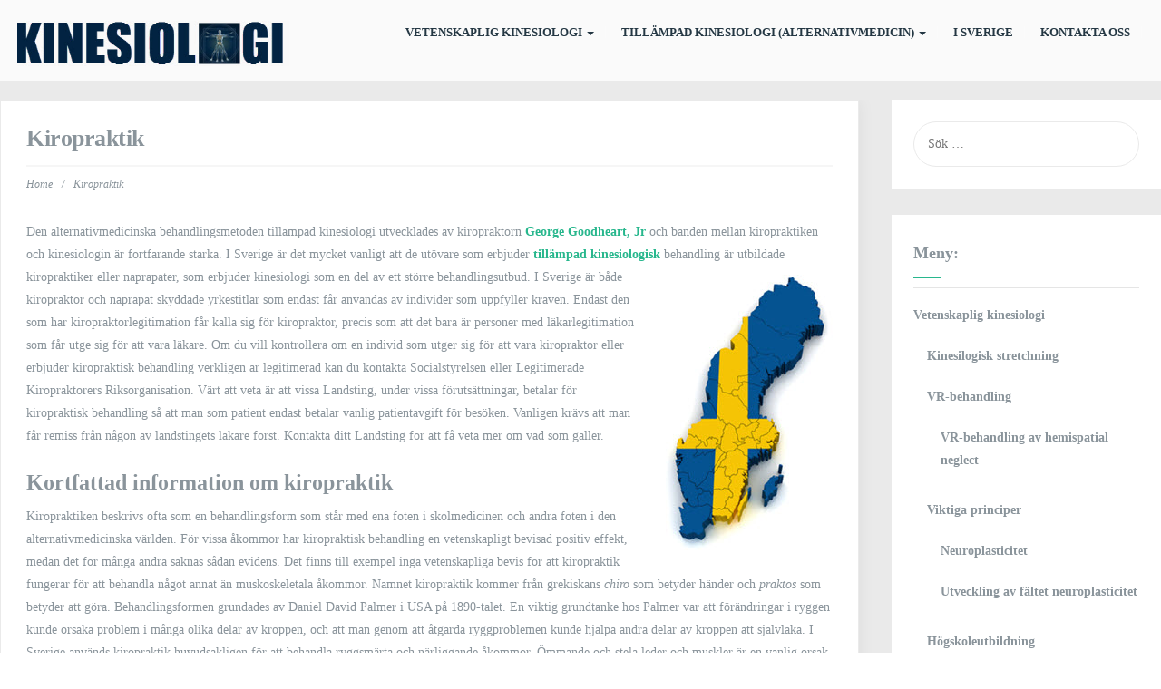

--- FILE ---
content_type: text/html; charset=UTF-8
request_url: http://www.kinesiology.nu/kiropraktik/
body_size: 55830
content:
<!DOCTYPE html>
<html lang="sv-SE">
<head>
	<meta charset="UTF-8">
	<meta name="viewport" content="width=device-width">
	<link rel="profile" href="http://gmpg.org/xfn/11">
	<link rel="pingback" href="http://www.kinesiology.nu/xmlrpc.php">
	<meta name='robots' content='index, follow, max-image-preview:large, max-snippet:-1, max-video-preview:-1' />

	<!-- This site is optimized with the Yoast SEO plugin v26.7 - https://yoast.com/wordpress/plugins/seo/ -->
	<title>Kiropraktik - Kinesiologi</title>
	<link rel="canonical" href="https://www.kinesiology.nu/kiropraktik/" />
	<meta property="og:locale" content="sv_SE" />
	<meta property="og:type" content="article" />
	<meta property="og:title" content="Kiropraktik - Kinesiologi" />
	<meta property="og:description" content="Den alternativmedicinska behandlingsmetoden tillämpad kinesiologi utvecklades av kiropraktorn George Goodheart, Jr och banden mellan kiropraktiken och kinesiologin är fortfarande starka. I Sverige är det mycket vanligt att de utövare som erbjuder tillämpad kinesiologisk behandling är utbildade kiropraktiker eller naprapater, som erbjuder kinesiologi som en del av ett större behandlingsutbud. I [&hellip;]" />
	<meta property="og:url" content="https://www.kinesiology.nu/kiropraktik/" />
	<meta property="og:site_name" content="Kinesiologi" />
	<meta property="article:modified_time" content="2017-01-11T05:15:36+00:00" />
	<meta property="og:image" content="http://www.kinesiology.nu/wp-content/uploads/2017/01/sverige.jpg" />
	<meta name="twitter:card" content="summary_large_image" />
	<meta name="twitter:label1" content="Beräknad lästid" />
	<meta name="twitter:data1" content="6 minuter" />
	<script type="application/ld+json" class="yoast-schema-graph">{"@context":"https://schema.org","@graph":[{"@type":"WebPage","@id":"https://www.kinesiology.nu/kiropraktik/","url":"https://www.kinesiology.nu/kiropraktik/","name":"Kiropraktik - Kinesiologi","isPartOf":{"@id":"https://www.kinesiology.nu/#website"},"primaryImageOfPage":{"@id":"https://www.kinesiology.nu/kiropraktik/#primaryimage"},"image":{"@id":"https://www.kinesiology.nu/kiropraktik/#primaryimage"},"thumbnailUrl":"http://www.kinesiology.nu/wp-content/uploads/2017/01/sverige.jpg","datePublished":"2017-01-10T07:37:11+00:00","dateModified":"2017-01-11T05:15:36+00:00","breadcrumb":{"@id":"https://www.kinesiology.nu/kiropraktik/#breadcrumb"},"inLanguage":"sv-SE","potentialAction":[{"@type":"ReadAction","target":["https://www.kinesiology.nu/kiropraktik/"]}]},{"@type":"ImageObject","inLanguage":"sv-SE","@id":"https://www.kinesiology.nu/kiropraktik/#primaryimage","url":"http://www.kinesiology.nu/wp-content/uploads/2017/01/sverige.jpg","contentUrl":"http://www.kinesiology.nu/wp-content/uploads/2017/01/sverige.jpg"},{"@type":"BreadcrumbList","@id":"https://www.kinesiology.nu/kiropraktik/#breadcrumb","itemListElement":[{"@type":"ListItem","position":1,"name":"Hem","item":"https://www.kinesiology.nu/"},{"@type":"ListItem","position":2,"name":"Kiropraktik"}]},{"@type":"WebSite","@id":"https://www.kinesiology.nu/#website","url":"https://www.kinesiology.nu/","name":"Kinesiologi","description":"Information om klassisk och tillämpad kinesiologi","publisher":{"@id":"https://www.kinesiology.nu/#organization"},"potentialAction":[{"@type":"SearchAction","target":{"@type":"EntryPoint","urlTemplate":"https://www.kinesiology.nu/?s={search_term_string}"},"query-input":{"@type":"PropertyValueSpecification","valueRequired":true,"valueName":"search_term_string"}}],"inLanguage":"sv-SE"},{"@type":"Organization","@id":"https://www.kinesiology.nu/#organization","name":"Kinesiologi","url":"https://www.kinesiology.nu/","logo":{"@type":"ImageObject","inLanguage":"sv-SE","@id":"https://www.kinesiology.nu/#/schema/logo/image/","url":"https://www.kinesiology.nu/wp-content/uploads/2017/01/logo.jpg","contentUrl":"https://www.kinesiology.nu/wp-content/uploads/2017/01/logo.jpg","width":418,"height":70,"caption":"Kinesiologi"},"image":{"@id":"https://www.kinesiology.nu/#/schema/logo/image/"}}]}</script>
	<!-- / Yoast SEO plugin. -->


<link rel='dns-prefetch' href='//fonts.googleapis.com' />
<style id='wp-img-auto-sizes-contain-inline-css' type='text/css'>
img:is([sizes=auto i],[sizes^="auto," i]){contain-intrinsic-size:3000px 1500px}
/*# sourceURL=wp-img-auto-sizes-contain-inline-css */
</style>
<style id='wp-block-library-inline-css' type='text/css'>
:root{--wp-block-synced-color:#7a00df;--wp-block-synced-color--rgb:122,0,223;--wp-bound-block-color:var(--wp-block-synced-color);--wp-editor-canvas-background:#ddd;--wp-admin-theme-color:#007cba;--wp-admin-theme-color--rgb:0,124,186;--wp-admin-theme-color-darker-10:#006ba1;--wp-admin-theme-color-darker-10--rgb:0,107,160.5;--wp-admin-theme-color-darker-20:#005a87;--wp-admin-theme-color-darker-20--rgb:0,90,135;--wp-admin-border-width-focus:2px}@media (min-resolution:192dpi){:root{--wp-admin-border-width-focus:1.5px}}.wp-element-button{cursor:pointer}:root .has-very-light-gray-background-color{background-color:#eee}:root .has-very-dark-gray-background-color{background-color:#313131}:root .has-very-light-gray-color{color:#eee}:root .has-very-dark-gray-color{color:#313131}:root .has-vivid-green-cyan-to-vivid-cyan-blue-gradient-background{background:linear-gradient(135deg,#00d084,#0693e3)}:root .has-purple-crush-gradient-background{background:linear-gradient(135deg,#34e2e4,#4721fb 50%,#ab1dfe)}:root .has-hazy-dawn-gradient-background{background:linear-gradient(135deg,#faaca8,#dad0ec)}:root .has-subdued-olive-gradient-background{background:linear-gradient(135deg,#fafae1,#67a671)}:root .has-atomic-cream-gradient-background{background:linear-gradient(135deg,#fdd79a,#004a59)}:root .has-nightshade-gradient-background{background:linear-gradient(135deg,#330968,#31cdcf)}:root .has-midnight-gradient-background{background:linear-gradient(135deg,#020381,#2874fc)}:root{--wp--preset--font-size--normal:16px;--wp--preset--font-size--huge:42px}.has-regular-font-size{font-size:1em}.has-larger-font-size{font-size:2.625em}.has-normal-font-size{font-size:var(--wp--preset--font-size--normal)}.has-huge-font-size{font-size:var(--wp--preset--font-size--huge)}.has-text-align-center{text-align:center}.has-text-align-left{text-align:left}.has-text-align-right{text-align:right}.has-fit-text{white-space:nowrap!important}#end-resizable-editor-section{display:none}.aligncenter{clear:both}.items-justified-left{justify-content:flex-start}.items-justified-center{justify-content:center}.items-justified-right{justify-content:flex-end}.items-justified-space-between{justify-content:space-between}.screen-reader-text{border:0;clip-path:inset(50%);height:1px;margin:-1px;overflow:hidden;padding:0;position:absolute;width:1px;word-wrap:normal!important}.screen-reader-text:focus{background-color:#ddd;clip-path:none;color:#444;display:block;font-size:1em;height:auto;left:5px;line-height:normal;padding:15px 23px 14px;text-decoration:none;top:5px;width:auto;z-index:100000}html :where(.has-border-color){border-style:solid}html :where([style*=border-top-color]){border-top-style:solid}html :where([style*=border-right-color]){border-right-style:solid}html :where([style*=border-bottom-color]){border-bottom-style:solid}html :where([style*=border-left-color]){border-left-style:solid}html :where([style*=border-width]){border-style:solid}html :where([style*=border-top-width]){border-top-style:solid}html :where([style*=border-right-width]){border-right-style:solid}html :where([style*=border-bottom-width]){border-bottom-style:solid}html :where([style*=border-left-width]){border-left-style:solid}html :where(img[class*=wp-image-]){height:auto;max-width:100%}:where(figure){margin:0 0 1em}html :where(.is-position-sticky){--wp-admin--admin-bar--position-offset:var(--wp-admin--admin-bar--height,0px)}@media screen and (max-width:600px){html :where(.is-position-sticky){--wp-admin--admin-bar--position-offset:0px}}

/*# sourceURL=wp-block-library-inline-css */
</style><style id='wp-block-archives-inline-css' type='text/css'>
.wp-block-archives{box-sizing:border-box}.wp-block-archives-dropdown label{display:block}
/*# sourceURL=http://www.kinesiology.nu/wp-includes/blocks/archives/style.min.css */
</style>
<style id='wp-block-heading-inline-css' type='text/css'>
h1:where(.wp-block-heading).has-background,h2:where(.wp-block-heading).has-background,h3:where(.wp-block-heading).has-background,h4:where(.wp-block-heading).has-background,h5:where(.wp-block-heading).has-background,h6:where(.wp-block-heading).has-background{padding:1.25em 2.375em}h1.has-text-align-left[style*=writing-mode]:where([style*=vertical-lr]),h1.has-text-align-right[style*=writing-mode]:where([style*=vertical-rl]),h2.has-text-align-left[style*=writing-mode]:where([style*=vertical-lr]),h2.has-text-align-right[style*=writing-mode]:where([style*=vertical-rl]),h3.has-text-align-left[style*=writing-mode]:where([style*=vertical-lr]),h3.has-text-align-right[style*=writing-mode]:where([style*=vertical-rl]),h4.has-text-align-left[style*=writing-mode]:where([style*=vertical-lr]),h4.has-text-align-right[style*=writing-mode]:where([style*=vertical-rl]),h5.has-text-align-left[style*=writing-mode]:where([style*=vertical-lr]),h5.has-text-align-right[style*=writing-mode]:where([style*=vertical-rl]),h6.has-text-align-left[style*=writing-mode]:where([style*=vertical-lr]),h6.has-text-align-right[style*=writing-mode]:where([style*=vertical-rl]){rotate:180deg}
/*# sourceURL=http://www.kinesiology.nu/wp-includes/blocks/heading/style.min.css */
</style>
<style id='wp-block-latest-posts-inline-css' type='text/css'>
.wp-block-latest-posts{box-sizing:border-box}.wp-block-latest-posts.alignleft{margin-right:2em}.wp-block-latest-posts.alignright{margin-left:2em}.wp-block-latest-posts.wp-block-latest-posts__list{list-style:none}.wp-block-latest-posts.wp-block-latest-posts__list li{clear:both;overflow-wrap:break-word}.wp-block-latest-posts.is-grid{display:flex;flex-wrap:wrap}.wp-block-latest-posts.is-grid li{margin:0 1.25em 1.25em 0;width:100%}@media (min-width:600px){.wp-block-latest-posts.columns-2 li{width:calc(50% - .625em)}.wp-block-latest-posts.columns-2 li:nth-child(2n){margin-right:0}.wp-block-latest-posts.columns-3 li{width:calc(33.33333% - .83333em)}.wp-block-latest-posts.columns-3 li:nth-child(3n){margin-right:0}.wp-block-latest-posts.columns-4 li{width:calc(25% - .9375em)}.wp-block-latest-posts.columns-4 li:nth-child(4n){margin-right:0}.wp-block-latest-posts.columns-5 li{width:calc(20% - 1em)}.wp-block-latest-posts.columns-5 li:nth-child(5n){margin-right:0}.wp-block-latest-posts.columns-6 li{width:calc(16.66667% - 1.04167em)}.wp-block-latest-posts.columns-6 li:nth-child(6n){margin-right:0}}:root :where(.wp-block-latest-posts.is-grid){padding:0}:root :where(.wp-block-latest-posts.wp-block-latest-posts__list){padding-left:0}.wp-block-latest-posts__post-author,.wp-block-latest-posts__post-date{display:block;font-size:.8125em}.wp-block-latest-posts__post-excerpt,.wp-block-latest-posts__post-full-content{margin-bottom:1em;margin-top:.5em}.wp-block-latest-posts__featured-image a{display:inline-block}.wp-block-latest-posts__featured-image img{height:auto;max-width:100%;width:auto}.wp-block-latest-posts__featured-image.alignleft{float:left;margin-right:1em}.wp-block-latest-posts__featured-image.alignright{float:right;margin-left:1em}.wp-block-latest-posts__featured-image.aligncenter{margin-bottom:1em;text-align:center}
/*# sourceURL=http://www.kinesiology.nu/wp-includes/blocks/latest-posts/style.min.css */
</style>
<style id='global-styles-inline-css' type='text/css'>
:root{--wp--preset--aspect-ratio--square: 1;--wp--preset--aspect-ratio--4-3: 4/3;--wp--preset--aspect-ratio--3-4: 3/4;--wp--preset--aspect-ratio--3-2: 3/2;--wp--preset--aspect-ratio--2-3: 2/3;--wp--preset--aspect-ratio--16-9: 16/9;--wp--preset--aspect-ratio--9-16: 9/16;--wp--preset--color--black: #000000;--wp--preset--color--cyan-bluish-gray: #abb8c3;--wp--preset--color--white: #ffffff;--wp--preset--color--pale-pink: #f78da7;--wp--preset--color--vivid-red: #cf2e2e;--wp--preset--color--luminous-vivid-orange: #ff6900;--wp--preset--color--luminous-vivid-amber: #fcb900;--wp--preset--color--light-green-cyan: #7bdcb5;--wp--preset--color--vivid-green-cyan: #00d084;--wp--preset--color--pale-cyan-blue: #8ed1fc;--wp--preset--color--vivid-cyan-blue: #0693e3;--wp--preset--color--vivid-purple: #9b51e0;--wp--preset--gradient--vivid-cyan-blue-to-vivid-purple: linear-gradient(135deg,rgb(6,147,227) 0%,rgb(155,81,224) 100%);--wp--preset--gradient--light-green-cyan-to-vivid-green-cyan: linear-gradient(135deg,rgb(122,220,180) 0%,rgb(0,208,130) 100%);--wp--preset--gradient--luminous-vivid-amber-to-luminous-vivid-orange: linear-gradient(135deg,rgb(252,185,0) 0%,rgb(255,105,0) 100%);--wp--preset--gradient--luminous-vivid-orange-to-vivid-red: linear-gradient(135deg,rgb(255,105,0) 0%,rgb(207,46,46) 100%);--wp--preset--gradient--very-light-gray-to-cyan-bluish-gray: linear-gradient(135deg,rgb(238,238,238) 0%,rgb(169,184,195) 100%);--wp--preset--gradient--cool-to-warm-spectrum: linear-gradient(135deg,rgb(74,234,220) 0%,rgb(151,120,209) 20%,rgb(207,42,186) 40%,rgb(238,44,130) 60%,rgb(251,105,98) 80%,rgb(254,248,76) 100%);--wp--preset--gradient--blush-light-purple: linear-gradient(135deg,rgb(255,206,236) 0%,rgb(152,150,240) 100%);--wp--preset--gradient--blush-bordeaux: linear-gradient(135deg,rgb(254,205,165) 0%,rgb(254,45,45) 50%,rgb(107,0,62) 100%);--wp--preset--gradient--luminous-dusk: linear-gradient(135deg,rgb(255,203,112) 0%,rgb(199,81,192) 50%,rgb(65,88,208) 100%);--wp--preset--gradient--pale-ocean: linear-gradient(135deg,rgb(255,245,203) 0%,rgb(182,227,212) 50%,rgb(51,167,181) 100%);--wp--preset--gradient--electric-grass: linear-gradient(135deg,rgb(202,248,128) 0%,rgb(113,206,126) 100%);--wp--preset--gradient--midnight: linear-gradient(135deg,rgb(2,3,129) 0%,rgb(40,116,252) 100%);--wp--preset--font-size--small: 13px;--wp--preset--font-size--medium: 20px;--wp--preset--font-size--large: 36px;--wp--preset--font-size--x-large: 42px;--wp--preset--spacing--20: 0.44rem;--wp--preset--spacing--30: 0.67rem;--wp--preset--spacing--40: 1rem;--wp--preset--spacing--50: 1.5rem;--wp--preset--spacing--60: 2.25rem;--wp--preset--spacing--70: 3.38rem;--wp--preset--spacing--80: 5.06rem;--wp--preset--shadow--natural: 6px 6px 9px rgba(0, 0, 0, 0.2);--wp--preset--shadow--deep: 12px 12px 50px rgba(0, 0, 0, 0.4);--wp--preset--shadow--sharp: 6px 6px 0px rgba(0, 0, 0, 0.2);--wp--preset--shadow--outlined: 6px 6px 0px -3px rgb(255, 255, 255), 6px 6px rgb(0, 0, 0);--wp--preset--shadow--crisp: 6px 6px 0px rgb(0, 0, 0);}:where(.is-layout-flex){gap: 0.5em;}:where(.is-layout-grid){gap: 0.5em;}body .is-layout-flex{display: flex;}.is-layout-flex{flex-wrap: wrap;align-items: center;}.is-layout-flex > :is(*, div){margin: 0;}body .is-layout-grid{display: grid;}.is-layout-grid > :is(*, div){margin: 0;}:where(.wp-block-columns.is-layout-flex){gap: 2em;}:where(.wp-block-columns.is-layout-grid){gap: 2em;}:where(.wp-block-post-template.is-layout-flex){gap: 1.25em;}:where(.wp-block-post-template.is-layout-grid){gap: 1.25em;}.has-black-color{color: var(--wp--preset--color--black) !important;}.has-cyan-bluish-gray-color{color: var(--wp--preset--color--cyan-bluish-gray) !important;}.has-white-color{color: var(--wp--preset--color--white) !important;}.has-pale-pink-color{color: var(--wp--preset--color--pale-pink) !important;}.has-vivid-red-color{color: var(--wp--preset--color--vivid-red) !important;}.has-luminous-vivid-orange-color{color: var(--wp--preset--color--luminous-vivid-orange) !important;}.has-luminous-vivid-amber-color{color: var(--wp--preset--color--luminous-vivid-amber) !important;}.has-light-green-cyan-color{color: var(--wp--preset--color--light-green-cyan) !important;}.has-vivid-green-cyan-color{color: var(--wp--preset--color--vivid-green-cyan) !important;}.has-pale-cyan-blue-color{color: var(--wp--preset--color--pale-cyan-blue) !important;}.has-vivid-cyan-blue-color{color: var(--wp--preset--color--vivid-cyan-blue) !important;}.has-vivid-purple-color{color: var(--wp--preset--color--vivid-purple) !important;}.has-black-background-color{background-color: var(--wp--preset--color--black) !important;}.has-cyan-bluish-gray-background-color{background-color: var(--wp--preset--color--cyan-bluish-gray) !important;}.has-white-background-color{background-color: var(--wp--preset--color--white) !important;}.has-pale-pink-background-color{background-color: var(--wp--preset--color--pale-pink) !important;}.has-vivid-red-background-color{background-color: var(--wp--preset--color--vivid-red) !important;}.has-luminous-vivid-orange-background-color{background-color: var(--wp--preset--color--luminous-vivid-orange) !important;}.has-luminous-vivid-amber-background-color{background-color: var(--wp--preset--color--luminous-vivid-amber) !important;}.has-light-green-cyan-background-color{background-color: var(--wp--preset--color--light-green-cyan) !important;}.has-vivid-green-cyan-background-color{background-color: var(--wp--preset--color--vivid-green-cyan) !important;}.has-pale-cyan-blue-background-color{background-color: var(--wp--preset--color--pale-cyan-blue) !important;}.has-vivid-cyan-blue-background-color{background-color: var(--wp--preset--color--vivid-cyan-blue) !important;}.has-vivid-purple-background-color{background-color: var(--wp--preset--color--vivid-purple) !important;}.has-black-border-color{border-color: var(--wp--preset--color--black) !important;}.has-cyan-bluish-gray-border-color{border-color: var(--wp--preset--color--cyan-bluish-gray) !important;}.has-white-border-color{border-color: var(--wp--preset--color--white) !important;}.has-pale-pink-border-color{border-color: var(--wp--preset--color--pale-pink) !important;}.has-vivid-red-border-color{border-color: var(--wp--preset--color--vivid-red) !important;}.has-luminous-vivid-orange-border-color{border-color: var(--wp--preset--color--luminous-vivid-orange) !important;}.has-luminous-vivid-amber-border-color{border-color: var(--wp--preset--color--luminous-vivid-amber) !important;}.has-light-green-cyan-border-color{border-color: var(--wp--preset--color--light-green-cyan) !important;}.has-vivid-green-cyan-border-color{border-color: var(--wp--preset--color--vivid-green-cyan) !important;}.has-pale-cyan-blue-border-color{border-color: var(--wp--preset--color--pale-cyan-blue) !important;}.has-vivid-cyan-blue-border-color{border-color: var(--wp--preset--color--vivid-cyan-blue) !important;}.has-vivid-purple-border-color{border-color: var(--wp--preset--color--vivid-purple) !important;}.has-vivid-cyan-blue-to-vivid-purple-gradient-background{background: var(--wp--preset--gradient--vivid-cyan-blue-to-vivid-purple) !important;}.has-light-green-cyan-to-vivid-green-cyan-gradient-background{background: var(--wp--preset--gradient--light-green-cyan-to-vivid-green-cyan) !important;}.has-luminous-vivid-amber-to-luminous-vivid-orange-gradient-background{background: var(--wp--preset--gradient--luminous-vivid-amber-to-luminous-vivid-orange) !important;}.has-luminous-vivid-orange-to-vivid-red-gradient-background{background: var(--wp--preset--gradient--luminous-vivid-orange-to-vivid-red) !important;}.has-very-light-gray-to-cyan-bluish-gray-gradient-background{background: var(--wp--preset--gradient--very-light-gray-to-cyan-bluish-gray) !important;}.has-cool-to-warm-spectrum-gradient-background{background: var(--wp--preset--gradient--cool-to-warm-spectrum) !important;}.has-blush-light-purple-gradient-background{background: var(--wp--preset--gradient--blush-light-purple) !important;}.has-blush-bordeaux-gradient-background{background: var(--wp--preset--gradient--blush-bordeaux) !important;}.has-luminous-dusk-gradient-background{background: var(--wp--preset--gradient--luminous-dusk) !important;}.has-pale-ocean-gradient-background{background: var(--wp--preset--gradient--pale-ocean) !important;}.has-electric-grass-gradient-background{background: var(--wp--preset--gradient--electric-grass) !important;}.has-midnight-gradient-background{background: var(--wp--preset--gradient--midnight) !important;}.has-small-font-size{font-size: var(--wp--preset--font-size--small) !important;}.has-medium-font-size{font-size: var(--wp--preset--font-size--medium) !important;}.has-large-font-size{font-size: var(--wp--preset--font-size--large) !important;}.has-x-large-font-size{font-size: var(--wp--preset--font-size--x-large) !important;}
/*# sourceURL=global-styles-inline-css */
</style>

<style id='classic-theme-styles-inline-css' type='text/css'>
/*! This file is auto-generated */
.wp-block-button__link{color:#fff;background-color:#32373c;border-radius:9999px;box-shadow:none;text-decoration:none;padding:calc(.667em + 2px) calc(1.333em + 2px);font-size:1.125em}.wp-block-file__button{background:#32373c;color:#fff;text-decoration:none}
/*# sourceURL=/wp-includes/css/classic-themes.min.css */
</style>
<link rel='stylesheet' id='contact-form-7-css' href='http://www.kinesiology.nu/wp-content/plugins/contact-form-7/includes/css/styles.css' type='text/css' media='all' />
<link rel='stylesheet' id='bootstrap-css' href='http://www.kinesiology.nu/wp-content/themes/seguente/css/bootstrap.css' type='text/css' media='all' />
<link rel='stylesheet' id='seguente-css' href='http://www.kinesiology.nu/wp-content/themes/seguente/style.css' type='text/css' media='all' />
<link rel='stylesheet' id='seguente-responsive-css' href='http://www.kinesiology.nu/wp-content/themes/seguente/css/responsive.css' type='text/css' media='all' />
<link rel='stylesheet' id='font-awesome-css' href='http://www.kinesiology.nu/wp-content/themes/seguente/css/font-awesome.css' type='text/css' media='all' />
<link rel='stylesheet' id='seguente-body-font-css' href='//fonts.googleapis.com/css' type='text/css' media='all' />
<link rel='stylesheet' id='seguente-menu-font-css' href='//fonts.googleapis.com/css' type='text/css' media='all' />
<link rel='stylesheet' id='seguente-logo-font-css' href='//fonts.googleapis.com/css' type='text/css' media='all' />
<script type="text/javascript" src="http://www.kinesiology.nu/wp-includes/js/jquery/jquery.min.js" id="jquery-core-js"></script>
<script type="text/javascript" src="http://www.kinesiology.nu/wp-includes/js/jquery/jquery-migrate.min.js" id="jquery-migrate-js"></script>
<script type="text/javascript" src="http://www.kinesiology.nu/wp-content/themes/seguente/js/bootstrap.js" id="bootstrap-js"></script>
<script type="text/javascript" src="http://www.kinesiology.nu/wp-content/themes/seguente/js/jquery.smartmenus.js" id="jquery-smartmenus-js"></script>
<script type="text/javascript" src="http://www.kinesiology.nu/wp-content/themes/seguente/js/jquery.smartmenus.bootstrap.js" id="jquery-smartmenus-bootstrap-js"></script>
<script type="text/javascript" src="http://www.kinesiology.nu/wp-content/themes/seguente/js/imgLiquid.js" id="imgLiquid-js"></script>
<script type="text/javascript" src="http://www.kinesiology.nu/wp-content/themes/seguente/js/modernizr.js" id="modernizr-js"></script>
<script type="text/javascript" src="http://www.kinesiology.nu/wp-content/themes/seguente/js/stickUp.js" id="stickUp-js"></script>
<script type="text/javascript" src="http://www.kinesiology.nu/wp-content/themes/seguente/js/seguente-sticky.js" id="seguente-sticky-js"></script>
<!--Custom Styling-->
<style media="screen" type="text/css">
blockquote, address, .page-links a:hover, .post-format-wrap, .sidebar .widget .widget-separator-holder .widget-separator {border-color:#28b78d}
.meta span i, .more-link, .post-title h3:hover, #main .standard-posts-wrapper .posts-wrapper .post-single .text-holder-full .post-format-wrap p.link-text a:hover, .breadcrumbs .breadcrumbs-wrap ul li a:hover, #article p a, .navigation a, .link-post i.fa, .quote-post i.fa, #article .link-post p.link-text a:hover, .link-post p.link-text a:hover, .quote-post span.quote-author, .post-single ul.link-pages li a strong, .post-info span i, .footer-widget-col ul li a:hover, .sidebar ul.link-pages li.next-link a span, .sidebar ul.link-pages li.previous-link a span, .sidebar ul.link-pages li i, .btn-default:hover, .post-tags a, .post-title h2:hover, a:hover {color:#28b78d}
button, .page-links a:hover {background:#28b78d}
.search-submit,.wpcf7-submit,.main-navigation ul ul, .content-boxes .circle, .section-title-right:after, .section-title:after, .content-btn, #comments .form-submit #submit, .post-button, .simple-pagination span, .pagination span, .pagination a {background-color:#28b78d}
.back-to-top {color:#888888}
.back-to-top i.fa:hover {color:#28b78d}
#logo {width:300px }
#logo {height:30px }
#logo { margin-top:12px }
#logo { margin-right:25px }
#logo {text-transform: uppercase }
#logo {font-family:Montserrat}
#logo {font-size:28px }
#logo {font-weight:700}
#logo a {color:#000000}
#logo h5.site-description {font-size:16px }
#logo .site-description {color:#000000}
#logo .site-description {text-transform: uppercase}
#navbar ul li a {font-family:Montserrat}
#navbar ul li a {font-size:13px}
#navbar ul li a {text-transform: uppercase;}
.navbar-nav li a {color:#243743}
.navbar-nav .dropdown-menu li a {color:#fafafa}
.dropdown-menu {border-bottom: 5px solid #fafafa}
.navbar-nav {background-color:#fafafa}
.dropdown-menu { background:#243743}
.navbar-nav li a:hover {color:#28b78d}
.navbar-nav ul li a:hover, .navbar-nav ul li a:focus, .navbar-nav ul li a.active, .navbar-nav ul li a.active-parent, .navbar-nav ul li.current_page_item a, #menu-navmenu li a:hover { background:#243743}
.active a { color:#28b78d !important}
body {font-family:Montserrat}
body, p {font-size:14px}
body {color:#8a949b}
#header-holder { background-color: #fafafa}
#header-holder {opacity:1}
#header-top .top-phone, #header-top p, #header-top a, #header-top i, .top-address { color:#8a949b}
#header-top { background-color: #fafafa}
.banner ul li { height:500px;}
.banner .inner h1 { color:#ffffff}
.iis-caption-title a { color:#ffffff}
.banner .inner p { color: #ffffff}
.iis-caption-content p { color: #ffffff}
.banner .btn { color: #ffffff}
.banner .btn { border-color: #ffffff}
.banner .inner { padding-top: 180px}
.iis-caption { margin-top: 180px}
.banner .inner { width: 80%}
.iis-caption { max-width: 80%}
.ideal-image-slider .iis-caption .iis-caption-title a { font-size: 44px}
.ideal-image-slider .iis-caption .iis-caption-title a { line-height: 44px}
.iis-caption-content p { font-size: 14px}
.iis-caption { opacity: 1}
#footer { background-color:#243743}
#copyright { background-color:#111111}
.footer-widget-col h4 { color:#ffffff}
.footer-widget-col h4 { border-bottom: 4px solid #fafafa}
.footer-widget-col a, .footer-widget-col { color:#ffffff}
.footer-widget-col ul li { border-bottom: 1px solid #fafafa}
#social-bar-footer ul li a i { color:#efefef}
.home-blog {background: none repeat scroll 0 0 #eaeaea}
.from-blog h3 {color:#243743;}
.from-blog h2 {color:#243743;}
.from-blog {background: none repeat scroll 0 0 #eaeaea;}
.blog-top-image {background: none repeat scroll 0 0 #fafafa;}
.blog-top-image h1.section-title, .blog-top-image h1.section-title-right {color:#243743;}
.from-blog a.blog-read-more {background-color: #28B78D;}
#features { background-color:#fafafa;}
h4.sub-title, #features p { color:#888888;}
#features .section-title, #features h3 { color:#243743;}
#features .feature i.fa { color:#ffffff;}
#features .feature .circle i.fa { font-size:32px;}
#features .feature .circle { background-color:#243743;}
.about h2, .about h2 a {color:#ffffff;}
.about {background: none repeat scroll 0 0 #8a949b;}
.about a.about-link {background-color: #28b78d;}
#services { background-color:#8a949b;}
#services h3, #services h3 a, .services-left .service .service-head h3 a { color:#ffffff;}
#services p { color:#e0e0e0;}
.services i.fa, .services-left .circle i.fa { color:#e0e0e0;}
.get-in-touch { background-color: #fafafa}
.get-in-touch h2.boxtitle, .get-in-touch h2.boxtitle a {color:#243743;}
.get-in-touch h4.sub-title, .get-in-touch p {color:#888888;}
.git-link { background-color: #28b78d}
.social { background-color: #fafafa}
</style>
<style type="text/css" id="custom-background-css">
body.custom-background { background-image: url("http://www.kinesiology.nu/wp-content/themes/seguente/images/assets/bg.jpg"); background-position: left top; background-size: auto; background-repeat: repeat; background-attachment: scroll; }
</style>
	<link rel="icon" href="https://www.kinesiology.nu/wp-content/uploads/2017/01/cropped-logo-32x32.jpg" sizes="32x32" />
<link rel="icon" href="https://www.kinesiology.nu/wp-content/uploads/2017/01/cropped-logo-192x192.jpg" sizes="192x192" />
<link rel="apple-touch-icon" href="https://www.kinesiology.nu/wp-content/uploads/2017/01/cropped-logo-180x180.jpg" />
<meta name="msapplication-TileImage" content="https://www.kinesiology.nu/wp-content/uploads/2017/01/cropped-logo-270x270.jpg" />
</head>
<body class="wp-singular page-template-default page page-id-38 custom-background wp-custom-logo wp-theme-seguente">
<div id="grid-container">
	<div class="clear"></div>
							<div id="header-holder">
					<div id ="header-wrap">
      			<nav class="navbar navbar-default">
					<div id="logo">
						<a href="https://www.kinesiology.nu/" class="custom-logo-link" rel="home"><img width="418" height="70" src="https://www.kinesiology.nu/wp-content/uploads/2017/01/logo.jpg" class="custom-logo" alt="Kinesiologi" decoding="async" srcset="https://www.kinesiology.nu/wp-content/uploads/2017/01/logo.jpg 418w, https://www.kinesiology.nu/wp-content/uploads/2017/01/logo-300x50.jpg 300w" sizes="(max-width: 418px) 100vw, 418px" /></a>											</div>
        			<div class="navbar-header">
            			<button type="button" class="navbar-toggle collapsed" data-toggle="collapse" data-target="#navbar" aria-expanded="false" aria-controls="navbar">
              			<span class="sr-only">Toggle navigation</span>
              			<span class="icon-bar"></span>
              			<span class="icon-bar"></span>
              			<span class="icon-bar"></span>
            			</button>
          			</div><!--navbar-header-->
          			<div id="navbar" class="navbar-collapse collapse">
					<ul id="menu-leftmeny" class="nav navbar-nav"><li id="menu-item-63" class="menu-item menu-item-type-post_type menu-item-object-page menu-item-home menu-item-has-children menu-item-63 dropdown"><a title="Vetenskaplig kinesiologi" href="https://www.kinesiology.nu/" class="dropdown-toggle" aria-haspopup="true">Vetenskaplig kinesiologi <span class="caret"></span></a>
<ul role="menu" class=" dropdown-menu">
	<li id="menu-item-66" class="menu-item menu-item-type-post_type menu-item-object-page menu-item-66"><a title="Kinesilogisk stretchning" href="https://www.kinesiology.nu/kinesilogisk-stretchning/">Kinesilogisk stretchning</a></li>
	<li id="menu-item-79" class="menu-item menu-item-type-post_type menu-item-object-page menu-item-has-children menu-item-79 dropdown"><a title="VR-behandling" href="https://www.kinesiology.nu/vr-behandling/">VR-behandling</a>
	<ul role="menu" class=" dropdown-menu">
		<li id="menu-item-80" class="menu-item menu-item-type-post_type menu-item-object-page menu-item-80"><a title="VR-behandling av hemispatial neglect" href="https://www.kinesiology.nu/vr-behandling-av-hemispatial-neglect/">VR-behandling av hemispatial neglect</a></li>
	</ul>
</li>
	<li id="menu-item-78" class="menu-item menu-item-type-post_type menu-item-object-page menu-item-has-children menu-item-78 dropdown"><a title="Viktiga principer" href="https://www.kinesiology.nu/viktiga-principer/">Viktiga principer</a>
	<ul role="menu" class=" dropdown-menu">
		<li id="menu-item-72" class="menu-item menu-item-type-post_type menu-item-object-page menu-item-72"><a title="Neuroplasticitet" href="https://www.kinesiology.nu/neuroplasticitet/">Neuroplasticitet</a></li>
		<li id="menu-item-76" class="menu-item menu-item-type-post_type menu-item-object-page menu-item-76"><a title="Utveckling av fältet neuroplasticitet" href="https://www.kinesiology.nu/utveckling-av-faltet-neuroplasticitet/">Utveckling av fältet neuroplasticitet</a></li>
	</ul>
</li>
	<li id="menu-item-68" class="menu-item menu-item-type-post_type menu-item-object-page menu-item-68"><a title="Högskoleutbildning" href="https://www.kinesiology.nu/courses/003.html">Högskoleutbildning</a></li>
</ul>
</li>
<li id="menu-item-75" class="menu-item menu-item-type-post_type menu-item-object-page current-menu-ancestor current-menu-parent current_page_parent current_page_ancestor menu-item-has-children menu-item-75 dropdown"><a title="Tillämpad kinesiologi (alternativmedicin)" href="https://www.kinesiology.nu/tillampad-kinesiologi-alternativmedicin/" class="dropdown-toggle" aria-haspopup="true">Tillämpad kinesiologi (alternativmedicin) <span class="caret"></span></a>
<ul role="menu" class=" dropdown-menu">
	<li id="menu-item-65" class="menu-item menu-item-type-post_type menu-item-object-page menu-item-65"><a title="George Goodheart" href="https://www.kinesiology.nu/george-goodheart/">George Goodheart</a></li>
	<li id="menu-item-64" class="menu-item menu-item-type-post_type menu-item-object-page menu-item-64"><a title="Anma" href="https://www.kinesiology.nu/anma/">Anma</a></li>
	<li id="menu-item-69" class="menu-item menu-item-type-post_type menu-item-object-page current-menu-item page_item page-item-38 current_page_item menu-item-69 active"><a title="Kiropraktik" href="https://www.kinesiology.nu/kiropraktik/">Kiropraktik</a></li>
	<li id="menu-item-70" class="menu-item menu-item-type-post_type menu-item-object-page menu-item-70"><a title="Kroppsbalansering – Touch for Health" href="https://www.kinesiology.nu/kroppsbalansering-touch-health/">Kroppsbalansering – Touch for Health</a></li>
	<li id="menu-item-71" class="menu-item menu-item-type-post_type menu-item-object-page menu-item-71"><a title="Naprapati" href="https://www.kinesiology.nu/naprapati/">Naprapati</a></li>
	<li id="menu-item-74" class="menu-item menu-item-type-post_type menu-item-object-page menu-item-74"><a title="Tao-Key" href="https://www.kinesiology.nu/tao-key/">Tao-Key</a></li>
	<li id="menu-item-73" class="menu-item menu-item-type-post_type menu-item-object-page menu-item-73"><a title="Rosenmetoden" href="https://www.kinesiology.nu/rosenmetoden/">Rosenmetoden</a></li>
</ul>
</li>
<li id="menu-item-67" class="menu-item menu-item-type-post_type menu-item-object-page menu-item-67"><a title="I Sverige" href="https://www.kinesiology.nu/courses/001.html">I Sverige</a></li>
<li id="menu-item-182" class="menu-item menu-item-type-post_type menu-item-object-page menu-item-182"><a title="Kontakta oss" href="https://www.kinesiology.nu/kontakta-oss/">Kontakta oss</a></li>
</ul>					
          			</div><!--/.nav-collapse -->
      			</nav>
			</div><!--header-wrap-->
		</div><!--header-holder-->	<div id="main" class="col2-l">
	
<div class="content-posts-wrap">
	<div id="content-box">
		<div id="post-body">
			<div class="post-single post-38 page type-page status-publish hentry">
				<h1 id="post-title" class="entry-title post-38 page type-page status-publish hentry">Kiropraktik </h1>
								<div class="breadcrumbs">
					<div class="breadcrumbs-wrap"> 
						<ul><li><a href="https://www.kinesiology.nu">Home</a></li><li class="separator"> / </li><li> Kiropraktik</li></ul>					</div><!--breadcrumbs-wrap-->
				</div><!--breadcrumbs-->
							<div id="article">
					<p>Den alternativmedicinska behandlingsmetoden tillämpad kinesiologi utvecklades av kiropraktorn <a href="https://www.kinesiology.nu/george-goodheart/">George Goodheart, Jr</a> och banden mellan kiropraktiken och kinesiologin är fortfarande starka. I Sverige är det mycket vanligt att de utövare som erbjuder <a href="https://www.kinesiology.nu/tillampad-kinesiologi-alternativmedicin/">tillämpad kinesiologisk</a> behandling är utbildade kiropraktiker eller naprapater, som erbjuder kinesiologi som en del av ett större behandlingsutbud. <img fetchpriority="high" decoding="async" class="alignright size-full wp-image-104" src="https://www.kinesiology.nu/wp-content/uploads/2017/01/sverige.jpg" alt="" width="200" height="310" srcset="https://www.kinesiology.nu/wp-content/uploads/2017/01/sverige.jpg 200w, https://www.kinesiology.nu/wp-content/uploads/2017/01/sverige-194x300.jpg 194w" sizes="(max-width: 200px) 100vw, 200px" /> I Sverige är både kiropraktor och naprapat skyddade yrkestitlar som endast får användas av individer som uppfyller kraven. Endast den som har kiropraktorlegitimation får kalla sig för kiropraktor, precis som att det bara är personer med läkarlegitimation som får utge sig för att vara läkare. Om du vill kontrollera om en individ som utger sig för att vara kiropraktor eller erbjuder kiropraktisk behandling verkligen är legitimerad kan du kontakta Socialstyrelsen eller Legitimerade Kiropraktorers Riksorganisation. Värt att veta är att vissa Landsting, under vissa förutsättningar, betalar för kiropraktisk behandling så att man som patient endast betalar vanlig patientavgift för besöken. Vanligen krävs att man får remiss från någon av landstingets läkare först. Kontakta ditt Landsting för att få veta mer om vad som gäller.</p>
<h2>Kortfattad information om kiropraktik</h2>
<p>Kiropraktiken beskrivs ofta som en behandlingsform som står med ena foten i skolmedicinen och andra foten i den alternativmedicinska världen. För vissa åkommor har kiropraktisk behandling en vetenskapligt bevisad positiv effekt, medan det för många andra saknas sådan evidens. Det finns till exempel inga vetenskapliga bevis för att kiropraktik fungerar för att behandla något annat än muskoskeletala åkommor. Namnet kiropraktik kommer från grekiskans <em>chiro</em> som betyder händer och <em>praktos</em> som betyder att göra. Behandlingsformen grundades av Daniel David Palmer i USA på 1890-talet. En viktig grundtanke hos Palmer var att förändringar i ryggen kunde orsaka problem i många olika delar av kroppen, och att man genom att åtgärda ryggproblemen kunde hjälpa andra delar av kroppen att självläka. I Sverige används kiropraktik huvudsakligen för att behandla ryggsmärta och närliggande åkommor. Ömmande och stela leder och muskler är en vanlig orsak till att besöka svenska kiropraktiker. Det finns flera välgjorda vetenskapliga studier som styrker kiropraktikens förmåga att framgångsrikt behandla vissa typer av smärta i nedre ryggen. Det finns även viss evidens för kiropraktikens förmåga att med framgång behandla huvudvärk och yrsel som är nackrelaterad, samt vissa sorters smärta i extremiteterna.</p>
<h2>Vad kan jag förvänta mig vid första besöket hos en kiropraktor?</h2>
<h3>Samtal</h3>
<p><img decoding="async" class="alignleft size-full wp-image-109" src="https://www.kinesiology.nu/wp-content/uploads/2017/01/kiropraktor.jpg" alt="" width="350" height="306" srcset="https://www.kinesiology.nu/wp-content/uploads/2017/01/kiropraktor.jpg 350w, https://www.kinesiology.nu/wp-content/uploads/2017/01/kiropraktor-300x262.jpg 300w" sizes="(max-width: 350px) 100vw, 350px" /> Första gången man besöker en kiropraktor brukar en hel del av tiden gå åt till att diskutera igenom de besvär man söker för, samt berätta om övrig hälsohistoria för kiropraktorn. Det är viktigt att vara öppen gentemot kiropraktorn eftersom det finns vissa hälsotillstånd som gör kiropraktisk behandling extra riskfylld, till exempel benskörhet. Kiropraktorn och klienten brukar också samtala om klientens vardagsliv, till exempel om hur det ser ut på eventuell arbetsplats och vilka sysslor man utför i hemmet och på fritiden. Sådan information gör det enklare för kiropraktorn att sätta sig in i vad som kan vara rötterna till problemen och ge råd om förändringar som kan förbättra.</p>
<h3>Manuell undersökning</h3>
<p>Efter det inledande samtaler följer en manuell undersökning. Man brukar behöva klä av sig en del för att kiropraktorn ska kunna undersöka ordentligt, men man kan behålla underkläderna på.</p>
<h3>Bedömning</h3>
<p>Kiropraktorn gör en samlad bedömning av läget och berättar om sin syn på vad problemen är och hur de bäst åtgärdas. Ibland blir man rekommenderat att uppsöka någon annan yrkesgrupp istället, till exempel läkare på vårdcentralen. Vanlig medicinsk provtagning kan behövas för att utesluta vissa tillstånd som inte behandlas av svenska kiropraktiker. Om kiropraktorn bedömer att kiropraktisk behandling är att rekommendera kommer han eller hon också att föreslå en behandlingsplan. Det är vanligt att den första behandlingsplanen består av tre till fem behandlingar som ges under en period av maximalt tre veckor. Därefter gör man en utvärdering. Om en förbättring har skett efter den första behandlingsperioden kan man ta ett uppehåll för att se vad som händer i kroppen utan behandlingar. Har ingen förbättring alls skett efter 3-5 behandlingstillfällen är det vanligt att kiropraktorn inte rekommenderar några fler behandlingssessioner.</p>
<h2>En typisk kiropraktisk behandlingssession</h2>
<p>Det inledande besöket hos en kiropraktor tar ofta uppemot 40 minuter eftersom det är mycket som ska gås igenom muntligt och den manuella undersökningen tar tid, och dessutom ska eventuell behandlingsplan läggas upp. Ett typiskt behandlingsbesök hos en kiropraktor brukar ta betydligt kortare tid än så, man kan räkna med 10-25 minuter. Exempel på moment som kan ingå i en vanlig behandlingssession är massage, kiropraktik justering och töjning av muskler och/eller leder.</p>
<h2>Vad menas med kiropraktisk justering?</h2>
<p>Vi den kiropraktisk justering för kiropraktorn varsamt ut en led något längre än vad du klarar av att göra på egen hand. Därefter gör kiropraktorn ett snabbt tryck med händerna för att återställa rörligheten.</p>
<h2>Efter och mellan behandlingstillfällena</h2>
<p>Precis efter en kiropraktisk behandlingssession är det vanligt att man känner något som känns ungefär som träningsvärk. Det brukar gå över inom några timmar. Redan när man lämnar kiropraktorsessionen brukar man uppleva ökad rörlighet och mindre smärta (med undantag för ovan nämnda ”träningsvärk”). Om din kiropraktor har rekommenderat vissa övningar som du ska göra mellan besöken är det viktigt att du följer detta program, eftersom de ökar chansen för att du ska bli återställd. Det samma gäller om du har fått rekommendationer om hur du bör förändra din kroppshållning, hur du bör ändra på hur du genomför vissa fysiska moment i din vardag, och så vidare.</p>
<h2>Varningar</h2>
<p>Det är viktig att du är ärlig om ditt hälsotillstånd och din hälsohistoria när du besöker kiropraktorn, och nämner även sådant som du själv kanske tycker är irrelevant. Detta eftersom det finns vissa hälsotillstånd som gör kiropraktisk behandling mer riskfylld eller som innebär att kiropraktisk behandling helt bör undvikas. Benskörhet och vissa reumatiska sjukdomar är två exempel. Om du för närvarande behandlas med starka blodförtunnande läkemedel eller av annan anledning har ökad blödningsbenägenhet är detta också viktigt för kiropraktorn att få veta.</p>
<h3>Graviditet</h3>
<p>Det finns inte någon allmän rekommendation om att avstå från kiropraktisk behandling under graviditet. Rådgör med din barnmorska och kiropraktor för att få individuellt anpassade råd. Kiropraktorn kan anpassa behandlingarna i enlighet med vad som är bäst för den gravida klienten; det kan till exempel vara obekvämt för klienten att ligga på mage så man får välja andra ställningar istället.</p>
			
				</div><!--article-->
			</div><!--post-single-->
						</div><!--post-body-->
	</div><!--content-box-->
	<div class="sidebar-frame">
		<div class="sidebar">
			<div id="search-2" class="widget wow fadeIn widget_search" data-wow-delay="0.5s"><form role="search" method="get" class="search-form" action="https://www.kinesiology.nu/">
				<label>
					<span class="screen-reader-text">Sök efter:</span>
					<input type="search" class="search-field" placeholder="Sök …" value="" name="s" />
				</label>
				<input type="submit" class="search-submit" value="Sök" />
			</form></div><div id="nav_menu-2" class="widget wow fadeIn widget_nav_menu" data-wow-delay="0.5s"><div class="widget-title clearfix"><h4><span>Meny:</span></h4><div class="widget-separator-holder clearfix"><div class="widget-separator"></div></div></div><div class="menu-leftmeny-container"><ul id="menu-leftmeny-1" class="menu"><li class="menu-item menu-item-type-post_type menu-item-object-page menu-item-home menu-item-has-children menu-item-63"><a href="https://www.kinesiology.nu/">Vetenskaplig kinesiologi</a>
<ul class="sub-menu">
	<li class="menu-item menu-item-type-post_type menu-item-object-page menu-item-66"><a href="https://www.kinesiology.nu/kinesilogisk-stretchning/">Kinesilogisk stretchning</a></li>
	<li class="menu-item menu-item-type-post_type menu-item-object-page menu-item-has-children menu-item-79"><a href="https://www.kinesiology.nu/vr-behandling/">VR-behandling</a>
	<ul class="sub-menu">
		<li class="menu-item menu-item-type-post_type menu-item-object-page menu-item-80"><a href="https://www.kinesiology.nu/vr-behandling-av-hemispatial-neglect/">VR-behandling av hemispatial neglect</a></li>
	</ul>
</li>
	<li class="menu-item menu-item-type-post_type menu-item-object-page menu-item-has-children menu-item-78"><a href="https://www.kinesiology.nu/viktiga-principer/">Viktiga principer</a>
	<ul class="sub-menu">
		<li class="menu-item menu-item-type-post_type menu-item-object-page menu-item-72"><a href="https://www.kinesiology.nu/neuroplasticitet/">Neuroplasticitet</a></li>
		<li class="menu-item menu-item-type-post_type menu-item-object-page menu-item-76"><a href="https://www.kinesiology.nu/utveckling-av-faltet-neuroplasticitet/">Utveckling av fältet neuroplasticitet</a></li>
	</ul>
</li>
	<li class="menu-item menu-item-type-post_type menu-item-object-page menu-item-68"><a href="https://www.kinesiology.nu/courses/003.html">Högskoleutbildning</a></li>
</ul>
</li>
<li class="menu-item menu-item-type-post_type menu-item-object-page current-menu-ancestor current-menu-parent current_page_parent current_page_ancestor menu-item-has-children menu-item-75"><a href="https://www.kinesiology.nu/tillampad-kinesiologi-alternativmedicin/">Tillämpad kinesiologi (alternativmedicin)</a>
<ul class="sub-menu">
	<li class="menu-item menu-item-type-post_type menu-item-object-page menu-item-65"><a href="https://www.kinesiology.nu/george-goodheart/">George Goodheart</a></li>
	<li class="menu-item menu-item-type-post_type menu-item-object-page menu-item-64"><a href="https://www.kinesiology.nu/anma/">Anma</a></li>
	<li class="menu-item menu-item-type-post_type menu-item-object-page current-menu-item page_item page-item-38 current_page_item menu-item-69"><a href="https://www.kinesiology.nu/kiropraktik/" aria-current="page">Kiropraktik</a></li>
	<li class="menu-item menu-item-type-post_type menu-item-object-page menu-item-70"><a href="https://www.kinesiology.nu/kroppsbalansering-touch-health/">Kroppsbalansering – Touch for Health</a></li>
	<li class="menu-item menu-item-type-post_type menu-item-object-page menu-item-71"><a href="https://www.kinesiology.nu/naprapati/">Naprapati</a></li>
	<li class="menu-item menu-item-type-post_type menu-item-object-page menu-item-74"><a href="https://www.kinesiology.nu/tao-key/">Tao-Key</a></li>
	<li class="menu-item menu-item-type-post_type menu-item-object-page menu-item-73"><a href="https://www.kinesiology.nu/rosenmetoden/">Rosenmetoden</a></li>
</ul>
</li>
<li class="menu-item menu-item-type-post_type menu-item-object-page menu-item-67"><a href="https://www.kinesiology.nu/courses/001.html">I Sverige</a></li>
<li class="menu-item menu-item-type-post_type menu-item-object-page menu-item-182"><a href="https://www.kinesiology.nu/kontakta-oss/">Kontakta oss</a></li>
</ul></div></div><div id="block-2" class="widget wow fadeIn widget_block" data-wow-delay="0.5s"><div class="wp-widget-group__inner-blocks">
<h2 class="wp-block-heading">Senaste inlägg</h2>
<ul class="wp-block-latest-posts__list wp-block-latest-posts"><li><a class="wp-block-latest-posts__post-title" href="https://www.kinesiology.nu/hur-kinesiologi-anvands-for-att-minska-rorlighetsproblem/">Hur kinesiologi används för att minska rörlighetsproblem</a></li>
<li><a class="wp-block-latest-posts__post-title" href="https://www.kinesiology.nu/kinesiologi-vid-behandling-av-depression/">Kinesiologi vid behandling av depression</a></li>
<li><a class="wp-block-latest-posts__post-title" href="https://www.kinesiology.nu/hur-muskeltester-kan-visa-pa-inre-obalanser/">Hur muskeltester kan visa på inre obalanser</a></li>
<li><a class="wp-block-latest-posts__post-title" href="https://www.kinesiology.nu/kinesiologi-och-dess-koppling-till-akupressur/">Kinesiologi och dess koppling till akupressur</a></li>
<li><a class="wp-block-latest-posts__post-title" href="https://www.kinesiology.nu/sa-identifierar-kinesiologi-kroppens-svaga-punkter/">Så identifierar kinesiologi kroppens svaga punkter</a></li>
</ul></div></div><div id="nav_menu-4" class="widget wow fadeIn widget_nav_menu" data-wow-delay="0.5s"><div class="widget-title clearfix"><h4><span>Ekonomi</span></h4><div class="widget-separator-holder clearfix"><div class="widget-separator"></div></div></div><div class="menu-ekonomi-container"><ul id="menu-ekonomi" class="menu"><li id="menu-item-218" class="menu-item menu-item-type-post_type menu-item-object-page menu-item-218"><a href="https://www.kinesiology.nu/investeringssparkonto-isk/">Investeringssparkonto (ISK)</a></li>
</ul></div></div><div id="nav_menu-3" class="widget wow fadeIn widget_nav_menu" data-wow-delay="0.5s"><div class="widget-title clearfix"><h4><span>Annat</span></h4><div class="widget-separator-holder clearfix"><div class="widget-separator"></div></div></div><div class="menu-annat-container"><ul id="menu-annat" class="menu"><li id="menu-item-203" class="menu-item menu-item-type-post_type menu-item-object-page menu-item-203"><a href="https://www.kinesiology.nu/natcasinon/">Nätcasinon</a></li>
</ul></div></div><div id="block-3" class="widget wow fadeIn widget_block" data-wow-delay="0.5s"><div class="wp-widget-group__inner-blocks">
<h2 class="wp-block-heading">Arkiv</h2>
<ul class="wp-block-archives-list wp-block-archives">	<li><a href='https://www.kinesiology.nu/2026/01/'>januari 2026</a></li>
	<li><a href='https://www.kinesiology.nu/2025/12/'>december 2025</a></li>
	<li><a href='https://www.kinesiology.nu/2025/11/'>november 2025</a></li>
	<li><a href='https://www.kinesiology.nu/2025/10/'>oktober 2025</a></li>
	<li><a href='https://www.kinesiology.nu/2025/09/'>september 2025</a></li>
	<li><a href='https://www.kinesiology.nu/2025/08/'>augusti 2025</a></li>
	<li><a href='https://www.kinesiology.nu/2025/07/'>juli 2025</a></li>
	<li><a href='https://www.kinesiology.nu/2025/06/'>juni 2025</a></li>
	<li><a href='https://www.kinesiology.nu/2025/05/'>maj 2025</a></li>
	<li><a href='https://www.kinesiology.nu/2025/04/'>april 2025</a></li>
	<li><a href='https://www.kinesiology.nu/2025/03/'>mars 2025</a></li>
	<li><a href='https://www.kinesiology.nu/2025/02/'>februari 2025</a></li>
	<li><a href='https://www.kinesiology.nu/2025/01/'>januari 2025</a></li>
</ul></div></div>		</div><!--sidebar-->
	</div><!--sidebar-frame-->
</div><!--content-posts-wrap-->
		</div><!--main-->
	<div class="clear"></div>
	<div id="footer">
			<div id="footer-wrap">
			<div id="footer-box" class="footer-v4">
	<div class="sidebar-footer">
		<div>
					</div>
	</div>
	<div class="sidebar-footer">
		<div>
					</div>
	</div>
	<div class="sidebar-footer">
		<div>	
					</div>
	</div>
	<div class="sidebar-footer lastone">
		<div>
					</div>
	</div>
</div>		</div><!--footer-wrap-->
		</div><!--footer-->
	
</div><!--grid-container-->
<script type="speculationrules">
{"prefetch":[{"source":"document","where":{"and":[{"href_matches":"/*"},{"not":{"href_matches":["/wp-*.php","/wp-admin/*","/wp-content/uploads/*","/wp-content/*","/wp-content/plugins/*","/wp-content/themes/seguente/*","/*\\?(.+)"]}},{"not":{"selector_matches":"a[rel~=\"nofollow\"]"}},{"not":{"selector_matches":".no-prefetch, .no-prefetch a"}}]},"eagerness":"conservative"}]}
</script>
<a href="#" class="back-to-top"><i class="fa fa-arrow-circle-up"></i></a>
<script type="text/javascript" src="http://www.kinesiology.nu/wp-includes/js/dist/hooks.min.js" id="wp-hooks-js"></script>
<script type="text/javascript" src="http://www.kinesiology.nu/wp-includes/js/dist/i18n.min.js" id="wp-i18n-js"></script>
<script type="text/javascript" id="wp-i18n-js-after">
/* <![CDATA[ */
wp.i18n.setLocaleData( { 'text direction\u0004ltr': [ 'ltr' ] } );
//# sourceURL=wp-i18n-js-after
/* ]]> */
</script>
<script type="text/javascript" src="http://www.kinesiology.nu/wp-content/plugins/contact-form-7/includes/swv/js/index.js" id="swv-js"></script>
<script type="text/javascript" id="contact-form-7-js-translations">
/* <![CDATA[ */
( function( domain, translations ) {
	var localeData = translations.locale_data[ domain ] || translations.locale_data.messages;
	localeData[""].domain = domain;
	wp.i18n.setLocaleData( localeData, domain );
} )( "contact-form-7", {"translation-revision-date":"2025-08-26 21:48:02+0000","generator":"GlotPress\/4.0.3","domain":"messages","locale_data":{"messages":{"":{"domain":"messages","plural-forms":"nplurals=2; plural=n != 1;","lang":"sv_SE"},"This contact form is placed in the wrong place.":["Detta kontaktformul\u00e4r \u00e4r placerat p\u00e5 fel st\u00e4lle."],"Error:":["Fel:"]}},"comment":{"reference":"includes\/js\/index.js"}} );
//# sourceURL=contact-form-7-js-translations
/* ]]> */
</script>
<script type="text/javascript" id="contact-form-7-js-before">
/* <![CDATA[ */
var wpcf7 = {
    "api": {
        "root": "https:\/\/www.kinesiology.nu\/wp-json\/",
        "namespace": "contact-form-7\/v1"
    }
};
//# sourceURL=contact-form-7-js-before
/* ]]> */
</script>
<script type="text/javascript" src="http://www.kinesiology.nu/wp-content/plugins/contact-form-7/includes/js/index.js" id="contact-form-7-js"></script>
<script type="text/javascript" src="http://www.kinesiology.nu/wp-content/themes/seguente/js/seguente-custom.js" id="seguente-custom-js"></script>
<script type="text/javascript" src="http://www.kinesiology.nu/wp-content/themes/seguente/js/unslider.js" id="unslider-js"></script>
<script type="text/javascript" src="http://www.kinesiology.nu/wp-content/themes/seguente/js/jquery.flexslider.js" id="jquery-flexslider-js"></script>
<script type="text/javascript" src="http://www.kinesiology.nu/wp-content/themes/seguente/js/ideal-image-slider.js" id="ideal-image-slider-js"></script>
<script type="text/javascript" src="http://www.kinesiology.nu/wp-content/themes/seguente/js/seguente-scrollup.js" id="seguente-scrollup-js"></script>
<script type="text/javascript" id="seguente-ideal-slides-js-extra">
/* <![CDATA[ */
var php_vars = {"slideshowSpeed":"5000","animationSpeed":"800","sliderHeight":"500","sliderEffect":"fade"};
//# sourceURL=seguente-ideal-slides-js-extra
/* ]]> */
</script>
<script type="text/javascript" src="http://www.kinesiology.nu/wp-content/themes/seguente/js/seguente-ideal-slides.js" id="seguente-ideal-slides-js"></script>
<script type="text/javascript" id="seguente-slides-js-extra">
/* <![CDATA[ */
var php_vars = {"slideshowSpeed":"5000","animationSpeed":"800"};
//# sourceURL=seguente-slides-js-extra
/* ]]> */
</script>
<script type="text/javascript" src="http://www.kinesiology.nu/wp-content/themes/seguente/js/seguente-slides.js" id="seguente-slides-js"></script>
</body>
</html>

--- FILE ---
content_type: application/javascript
request_url: http://www.kinesiology.nu/wp-content/themes/seguente/js/seguente-custom.js
body_size: 847
content:
var script=jQuery.noConflict();
script(document).ready(function($) {
	function onAfter(curr, next, opts, fwd) {
		 var $ht = $(this).height();

		  //set the container's height to that of the current slide
		 $(this).parent().animate({height: $ht});
	}
						
    $(".imgLiquidFill").imgLiquid();

	$(function() {
		$(window).scroll(function() {
			var scroll = $(window).scrollTop();

			if (scroll >= 20) {
				$('#header-holder').css({
					"padding": "5px 0"
				});
			} else {
				$('#header-holder').css({
					"padding": "15px 0"
				});
			}
		});
	});
});

var menufix=jQuery.noConflict();
menufix(function($) {
  $(window).resize(function() {
    if ($(window).width() < 768) {
      $(".dropdown-toggle").attr('data-toggle', 'dropdown');
    } else {
      $(".dropdown-toggle").removeAttr('data-toggle dropdown');
    }
  });
});
				